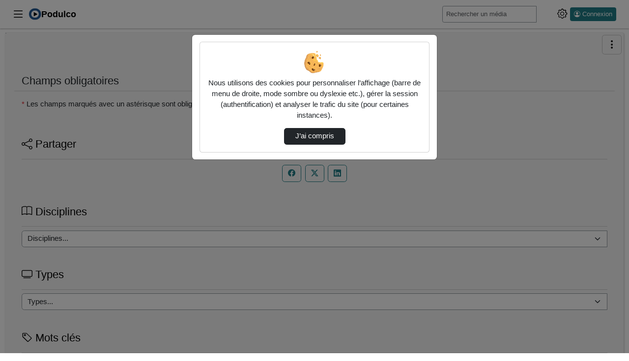

--- FILE ---
content_type: text/html; charset=utf-8
request_url: https://podulco.univ-littoral.fr/contact_us/?video=2299&subject=inappropriate_content
body_size: 10789
content:




<!DOCTYPE html>
<html lang="fr">
<head><!-- Required meta tags --><meta charset="utf-8"><meta http-equiv="X-UA-Compatible" content="IE=edge"><meta name="viewport" content="width=device-width, initial-scale=1, shrink-to-fit=no"><meta name="description" content="The purpose of Esup-Pod is to facilitate the provision of video and thereby encourage its use in teaching and research."><!-- Open Graph data --><meta property="og:title" content="Podulco"><meta property="og:type" content="website"><meta property="og:url" content="https://podulco.univ-littoral.fr/contact_us/?video=2299&amp;subject=inappropriate_content"><meta property="og:image" content="//podulco.univ-littoral.fr/static/img/podulco-favicon.png"><meta property="og:description" content="The purpose of Esup-Pod is to facilitate the provision of video and thereby encourage its use in teaching and research."><meta property="og:site_name" content="Podulco"><link rel="shortcut icon" href="/static/img/podulco-favicon.png?ver=3.7.0" sizes="any"><!-- Bootstrap CSS --><link rel="stylesheet" href="/static/bootstrap/dist/css/bootstrap.min.css?ver=3.7.0" crossorigin="anonymous"><link rel="stylesheet" href="/static/bootstrap-icons/font/bootstrap-icons.css?ver=3.7.0" crossorigin="anonymous"><!-- pod.css --><link rel="stylesheet" href="/static/css/pod.css?ver=3.7.0" media="screen"><!-- block.css --><link rel="stylesheet" href="/static/css/block.css?ver=3.7.0" media="screen"><link rel="stylesheet" href="/static/css/dark.css?ver=3.7.0" media="screen"><link rel="stylesheet" href="/static/css/dyslexia.css?ver=3.7.0" media="screen"><link href="/static/css/event.css?ver=3.7.0" rel="stylesheet"><title>Podulco - Contactez nous</title><script src="/static/jquery/dist/jquery.min.js"></script><script id="jsi18n" src="/webpush/jsi18n/"></script><!-- Path to manifest.json --><link rel="manifest" href="/manifest.json"><!-- Add to homescreen for Chrome on Android --><meta name="mobile-web-app-capable" content="yes"><meta name="application-name" content="Pod"><!-- Chrome for Android theme color --><meta name="theme-color" content="#0A0302"><!-- Add to homescreen for Safari on iOS --><meta name="apple-mobile-web-app-capable" content="yes"><meta name="apple-mobile-web-app-title" content="Pod"><meta name="apple-mobile-web-app-status-bar-style" content="default"><link rel="apple-touch-icon" href="/static/img/icon_x1024.png" sizes=""><link rel="apple-touch-icon" href="/static/img/icon_x512.png" sizes=""><link rel="apple-touch-icon" href="/static/img/icon_x384.png" sizes=""><link rel="apple-touch-icon" href="/static/img/icon_x192.png" sizes=""><link rel="apple-touch-icon" href="/static/img/icon_x128.png" sizes=""><link rel="apple-touch-icon" href="/static/img/icon_x96.png" sizes=""><link rel="apple-touch-icon" href="/static/img/icon_x72.png" sizes=""><link rel="apple-touch-icon" href="/static/img/icon_x48.png" sizes=""><link href="/static/img/splash-512.png" media="(device-width: 320px) and (device-height: 568px) and (-webkit-device-pixel-ratio: 2)" rel="apple-touch-startup-image"/><!-- Tile for Win8 --><meta name="msapplication-TileColor" content="#ffffff"><meta name="msapplication-TileImage" content="/static/img/icon_x48.png"><link rel="icon" sizes="" href="/static/img/icon_x48.png"><script type="text/javascript">
    // Initialize the service worker
    if ('serviceWorker' in navigator) {
        navigator.serviceWorker.register('/serviceworker.js', {
            scope: '/'
        }).then(function (registration) {
            // Registration was successful
            
            console.log('django-pwa: ServiceWorker registration successful with scope: ', registration.scope);
            
        }, function (err) {
            // registration failed :(
            
            console.log('django-pwa: ServiceWorker registration failed: ', err);
            
        });
    }
</script>
  
    

  

</head>

<body>
  
  <header>
    <!-- barre nav-->
    <nav class="pod-navbar navbar fixed-top m-0 p-1 p-md-2">
      
<div class="container-fluid pod-container pod-navbar__container" id="nav-mainbar"><button class="pod-navbar__button-toggler navbar-toggler" type="button"
    data-pod-tooltip="true" title="Basculer le menu principal"
    aria-label="Main menu"
    data-bs-toggle="offcanvas" data-bs-target="#pod-navbar__menu"
    aria-controls="pod-navbar__menu"><i class="bi bi-list" aria-hidden="true"></i></button><a class="navbar-brand pod-navbar__brand me-0 me-sm-1" href="/" title="Podulco - Accueil"  data-bs-toggle="tooltip" data-bs-placement="bottom"><img src="/static/img/podulco-favicon.png" height="25" alt="" loading="lazy"><strong>Podulco</strong></a><!-- off canvas --><div class="offcanvas offcanvas-start pod-offcanvas" tabindex="-1" id="pod-navbar__menu" aria-labelledby="pod-navbar__menuLabel"><div class="offcanvas-header"><h5 class="offcanvas-title" id="pod-navbar__menuLabel">Menu principal</h5><button type="button" class="btn-close text-reset"
        data-bs-dismiss="offcanvas" data-pod-tooltip="true"
        aria-label="Fermer"
        title="Ferme le menu principal"></button></div><div class="offcanvas-body"><ul class="nav flex-column" id="tab-list"><li class="nav-item" id="nav-channels"><button class="nav-link" data-bs-toggle="modal" data-bs-target=".chaines-modal"><i class="bi bi-play-btn pod-nav-link-icon" aria-hidden="true"></i>&nbsp;Chaînes</button></li><li><span class="progress"><span class="text-bg-primary progress-bar progress-bar-striped progress-bar-animated"
                role="progressbar"
                aria-valuenow="75"
                aria-valuemin="0"
                aria-valuemax="100"></span></span></li><li class="nav-item" id="nav-live"><a class="nav-link" href="/live/events/"><i class="bi bi-broadcast pod-nav-link-icon" aria-hidden="true"></i>&nbsp;Directs
            </a></li><li class="nav-item" id="nav-promoted-playlists"><a class="nav-link" href="/playlist/?visibility=promoted"><i class="bi bi-list-stars pod-nav-link-icon" aria-hidden="true"></i>&nbsp;Listes de lecture promues
            </a></li><li class="nav-item" id="nav-types"><button class="nav-link" data-bs-toggle="modal" data-bs-target=".types-modal"><i class="bi bi-tv pod-nav-link-icon" aria-hidden="true"></i>&nbsp;Types
            </button></li></ul></div></div><form class="pod-navbar__form my-2 my-lg-0" action='/search/' id="nav-search"><label for="s" class="d-lg-none"><i class="bi bi-search" aria-hidden="true"></i><span class="visually-hidden">Rechercher un média sur Podulco</span></label><div class="input-group me-sm-2 pod-navbar-search"><input class="form-control form-control-sm hide-search-input" id="s" placeholder="Rechercher un média" type="search" name="q"><button id="search-button" type="submit" class="btn btn-primary" title="Lancer la recherche d’un média sur Podulco" data-bs-toggle="tooltip"><i class="bi bi-search"></i></button></div></form><ul class="navbar-nav flex-row align-items-center" id="nav-useraction"><!--  Add configuration panel buttons --><li class="nav-item pod-params pod-navbar__nav-item" id="pod-param-buttons"><button class="btn btn-link pod-params-button px-1"
        type="button" id="pod-param-buttons__button"
        data-bs-toggle="offcanvas" data-bs-target="#pod-navbar__menusettings"
        data-pod-tooltip="true" aria-label="Panneau de configuration"
        title="Basculer le panneau de configuration"
        ><i class="bi bi-gear" aria-hidden="true"></i></button><div class="offcanvas offcanvas-end pod-offcanvas" tabindex="-1" id="pod-navbar__menusettings" aria-labelledby="pod-navbar__menusettingsLabel"><div class="offcanvas-header"><h5 id="pod-navbar__menusettingsLabel">Configuration</h5><button type="button" class="btn-close text-reset"
            data-bs-dismiss="offcanvas" data-pod-tooltip="true"
            aria-label="Fermer"
            title="Fermer le panneau de configuration"></button></div><div class="offcanvas-body"><ul class="list-unstyled" aria-labelledby="pod-param-buttons__button"><li class="pod-navbar__theme-switch__item"><div><label class="form-label" for="pod-lang-select">Langue</label><div class="dropdown" data-bs-toggle="tooltip" data-bs-placement="left" title="Changer la langue d’affichage"><button type="button" class="btn btn-lang btn-lang-active my-2 me-sm-2 dropdown-toggle" data-bs-toggle="dropdown" aria-haspopup="true" aria-expanded="false" id="pod-lang-select">
                      fr
                    </button><div class="dropdown-menu dropdown-menu-end p-0 m-0"><form action="/i18n/setlang/" method="post"><input type="hidden" name="csrfmiddlewaretoken" value="4i33a9mH2uDL9IQEdLmr7ok6sA42cVbf5JVBIuWvIzRQSHzIuqDhRzVkqHo1dc7P"><input name="language" value="en" type="hidden"><input value="English (en)" class="dropdown-item" type="submit" lang="en"></form></div></div></div></li><li class="pod-navbar__theme-switch__item" data-bs-toggle="tooltip" data-bs-placement="bottom" title="Utilise des couleurs plus sombres"><label for="checkbox-darkmode"><span class="form-label">Mode sombre</span><span class="pod-switch"><input type="checkbox" id="checkbox-darkmode"><span class="slider"><i class="bi bi-sun" aria-hidden="true"></i><i class="bi bi-moon" aria-hidden="true"></i></span></span></label></li><li class="pod-navbar__theme-switch__item" id="dyslexia-switch-wrapper" data-bs-toggle="tooltip" data-bs-placement="bottom" title="Utilise une police plus adaptée aux personnes atteintes de dyslexie."><label for="checkbox-dyslexia"><span class="form-label">Mode dyslexie</span><span class="pod-switch"><input type="checkbox" id="checkbox-dyslexia"><span class="slider"><i class="bi bi-eye-slash" aria-hidden="true"></i><i class="bi bi-eye" aria-hidden="true"></i></span></span></label></li><li class="pod-navbar__theme-switch__item" data-bs-toggle="tooltip" data-bs-placement="bottom" title="Affiche automatiquement le sous-titrage au commencement de chaque vidéo. Si aucun sous-titre ne correspond au langage courant, le premier disponible sera sélectionné."><label for="checkbox-subtitle"><span class="form-label">Affichage automatique des sous-titres</span><span class="pod-switch"><input type="checkbox" id="checkbox-subtitle"><span class="slider"><i class="icon-subtitle" aria-hidden="true"></i><i class="icon-subtitle slash" aria-hidden="true"></i></span></span></label></li></ul></div></div></li><li class="nav-item dropdown login me-2" id="nav-authentication"><a class="btn btn-primary btn-sm ps-2 pe-2 d-flex" href="/authentication_login/?referrer=https://podulco.univ-littoral.fr/contact_us/?video=2299&amp;subject=inappropriate_content" title="Ouvrir la page de connexion" data-bs-toggle="tooltip"><i class="bi bi-person-circle" aria-hidden="true"></i><span class="ms-1 d-none d-lg-block">Connexion</span></a></li></ul></div><!-- FIN Container -->

    </nav><!-- fin barre nav-->
    



<div class="modal fade chaines-modal" tabindex="-1" role="dialog" aria-hidden="true"><div class="modal-dialog modal-lg modal-pod-full"><div class="modal-content"><div class="modal-header"><h2 class="modal-title"><i class="bi bi-play-btn" aria-hidden="true"></i>&nbsp;Liste des chaînes
          <span class="spinner-border text-primary" role="status"></span></h2><button type="button" class="btn-close" data-bs-dismiss="modal" aria-label="Fermer"></button></div><div class="modal-body"><div class="text-center"><span class="spinner-border text-primary" role="status"></span></div></div><div class="modal-footer"><button type="button" class="btn btn-secondary" data-bs-dismiss="modal">Fermer</button></div></div></div></div><div class="modal fade types-modal" tabindex="-1" role="dialog" aria-hidden="true"><div class="modal-dialog modal-lg modal-pod-full"><div class="modal-content"><div class="modal-header"><h2 class="modal-title"><i class="bi bi-tv"></i>&nbsp;Types de vidéos</h2><button type="button" class="btn-close" data-bs-dismiss="modal" aria-label="Fermer"></button></div><div class="modal-body"><ul class="row list-unstyled" id="list-types"><li class="col-3"><a class="btn btn-sm btn-outline-secondary mb-1 col-12 text-left text-truncate" href="/videos/?type=colloqueconference"><img src="/media/files/0a90361ed56c25ab496a22f917c63cfab33f97d024176845b75e5d2e9a03f8a4/seminaire-01.png" alt="" style="max-height:32px; max-width:32px;" loading="lazy">&nbsp;Colloque/conférence (90)</a></li><li class="col-3"><a class="btn btn-sm btn-outline-secondary mb-1 col-12 text-left text-truncate" href="/videos/?type=cours"><img src="/media/files/0a90361ed56c25ab496a22f917c63cfab33f97d024176845b75e5d2e9a03f8a4/cours.png" alt="" style="max-height:32px; max-width:32px;" loading="lazy">&nbsp;Cours (1000)</a></li><li class="col-3"><a class="btn btn-sm btn-outline-secondary mb-1 col-12 text-left text-truncate" href="/videos/?type=conseils"><img src="/media/files/0a90361ed56c25ab496a22f917c63cfab33f97d024176845b75e5d2e9a03f8a4/conseils.png" alt="" style="max-height:32px; max-width:32px;" loading="lazy">&nbsp;Conseils (140)</a></li><li class="col-3"><a class="btn btn-sm btn-outline-secondary mb-1 col-12 text-left text-truncate" href="/videos/?type=seminaire"><img src="/media/files/0a90361ed56c25ab496a22f917c63cfab33f97d024176845b75e5d2e9a03f8a4/seminaire-01.png" alt="" style="max-height:32px; max-width:32px;" loading="lazy">&nbsp;Séminaire (18)</a></li><li class="col-3"><a class="btn btn-sm btn-outline-secondary mb-1 col-12 text-left text-truncate" href="/videos/?type=soutenance"><img src="/media/files/0a90361ed56c25ab496a22f917c63cfab33f97d024176845b75e5d2e9a03f8a4/soutenance.png" alt="" style="max-height:32px; max-width:32px;" loading="lazy">&nbsp;Soutenance (20)</a></li><li class="col-3"><a class="btn btn-sm btn-outline-secondary mb-1 col-12 text-left text-truncate" href="/videos/?type=reunion"><i class="bi bi-fonts" aria-hidden="true"></i>&nbsp;Réunion (76)</a></li><li class="col-3"><a class="btn btn-sm btn-outline-secondary mb-1 col-12 text-left text-truncate" href="/videos/?type=autres"><img src="/media/files/0a90361ed56c25ab496a22f917c63cfab33f97d024176845b75e5d2e9a03f8a4/autres.png" alt="" style="max-height:32px; max-width:32px;" loading="lazy">&nbsp;Autres (389)</a></li><li class="col-3"><a class="btn btn-sm btn-outline-secondary mb-1 col-12 text-left text-truncate" href="/videos/?type=tutoriel"><img src="/media/files/0a90361ed56c25ab496a22f917c63cfab33f97d024176845b75e5d2e9a03f8a4/tutoriel.png" alt="" style="max-height:32px; max-width:32px;" loading="lazy">&nbsp;Tutoriel (65)</a></li></ul></div><div class="modal-footer"><button type="button" class="btn btn-secondary" data-bs-dismiss="modal">Fermer</button></div></div></div></div>

  </header>
  
  
  <div class="container-fluid pod-container mt-sm-4 mt-5">
    <main class="mt-0 mb-3">
      
        <div class="pod-aside-collapse" id="collapse-button">
          
            <a role="button" href="#collapseAside"
            class="btn btn-outline-primary collapseAside pod-aside-collapse__button"
            data-bs-toggle="collapse"
            aria-expanded="false" aria-controls="collapseAside"
            aria-label="Menu latéral" data-pod-tooltip="true"
            title="Afficher/masquer le menu latéral">
              <i class="bi bi-three-dots-vertical" aria-hidden="true"></i>
            </a>
          
        </div>
      
      <div class="pod-grid-content">
        
          <aside class="pod-aside collapse" id="collapseAside">
            
  
<div class="card mt-1" id="card-mandatory-fields">
  <h2 class="h4 card-header card-title pl-2">Champs obligatoires</h2>
  <div class="card-body card-text">
    <p>
      <span class="required_star">*</span>
      Les champs marqués avec un astérisque sont obligatoires.
    </p>
  </div>
</div>

  
              

<div class="card card-body p-3" id="card-share"><h2 class="card-title pod-card__title h4"><i class="bi bi-share" aria-hidden="true"></i>&nbsp;Partager
    </h2><p class="card-text text-center social_links"><a target="_blank" href="https://www.facebook.com/sharer.php?u=https%3A//podulco.univ-littoral.fr/contact_us/%3Fvideo%3D2299%26subject%3Dinappropriate_content" class="btn btn-outline-primary m-1" title="Partager sur Facebook" data-bs-toggle="tooltip" data-bs-placement="bottom"><i class="bi bi-facebook" aria-hidden="true"></i></a><a target="_blank" href="https://twitter.com/share?url=https%3A//podulco.univ-littoral.fr/contact_us/%3Fvideo%3D2299%26subject%3Dinappropriate_content" class="btn btn-outline-primary m-1" title="Partager sur X (Twitter)" data-bs-toggle="tooltip" data-bs-placement="bottom"><i class="bi bi-twitter-x" aria-hidden="true"></i></a><a target="_blank" href="https://www.linkedin.com/shareArticle?mini=true&amp;url=https%3A//podulco.univ-littoral.fr/contact_us/%3Fvideo%3D2299%26subject%3Dinappropriate_content" class="btn btn-outline-primary m-1" title="Partager sur LinkedIn" data-bs-toggle="tooltip" data-bs-placement="bottom"><i class="bi bi-linkedin" aria-hidden="true"></i></a></p></div><div class="card card-body p-3" id="card-disciplines"><h2 class="card-title pod-card__title h4"><label for="discipline"><i class="bi bi-book"></i>&nbsp;Disciplines
      </label></h2><div class="card-text"><form class="form input-group" method="get"><select class="form-select" onchange="this.options[this.selectedIndex].getAttribute('data-value') &amp;&amp; (window.location = this.options[this.selectedIndex].getAttribute('data-value'));" name="discipline" id="discipline"><option value="#">Disciplines...</option><option value="fcu-droit" data-value="/videos/?discipline=fcu-droit">FCU Droit  (31)</option><option value="fcu-biologie" data-value="/videos/?discipline=fcu-biologie">FCU Biologie  (71)</option><option value="fcu-chimie" data-value="/videos/?discipline=fcu-chimie">FCU Chimie  (52)</option><option value="fcu-economie" data-value="/videos/?discipline=fcu-economie">FCU Economie  (35)</option><option value="fcu-geographie" data-value="/videos/?discipline=fcu-geographie">FCU Géographie  (14)</option><option value="fcu-histoire" data-value="/videos/?discipline=fcu-histoire">FCU Histoire  (25)</option><option value="fcu-mathematiques" data-value="/videos/?discipline=fcu-mathematiques">FCU Mathématiques  (2)</option><option value="fcu-physique" data-value="/videos/?discipline=fcu-physique">FCU Physique  (74)</option><option value="biologie" data-value="/videos/?discipline=biologie">Biologie  (1)</option><option value="qpah" data-value="/videos/?discipline=qpah">QPAH  (1)</option><option value="informatique" data-value="/videos/?discipline=informatique">INFORMATIQUE  (6)</option><option value="microbiologie" data-value="/videos/?discipline=microbiologie">Microbiologie  (24)</option></select><input value="Envoyer" class="visually-hidden-focusable btn btn-primary" type="submit"></form></div></div><div class="card card-body p-3" id="card-types"><h2 class="card-title pod-card__title h4"><label for="type"><i class="bi bi-tv"></i>&nbsp;Types
      </label></h2><div class="card-text"><form class="form input-group" method="get"><select class="form-select" onchange="this.options[this.selectedIndex].getAttribute('data-value') &amp;&amp; (window.location = this.options[this.selectedIndex].getAttribute('data-value'));" name="type" id="type"><option value="#">Types...</option><option value="colloqueconference" data-value="/videos/?type=colloqueconference">Colloque/conférence  (90)</option><option value="cours" data-value="/videos/?type=cours">Cours  (1000)</option><option value="conseils" data-value="/videos/?type=conseils">Conseils  (140)</option><option value="seminaire" data-value="/videos/?type=seminaire">Séminaire  (18)</option><option value="soutenance" data-value="/videos/?type=soutenance">Soutenance  (20)</option><option value="reunion" data-value="/videos/?type=reunion">Réunion  (76)</option><option value="autres" data-value="/videos/?type=autres">Autres  (389)</option><option value="tutoriel" data-value="/videos/?type=tutoriel">Tutoriel  (65)</option></select><input value="Envoyer" class="visually-hidden-focusable btn btn-primary" type="submit"></form></div></div><div class="card card-body p-3" id="card-tags"><h2 class="card-title pod-card__title h4"><i class="bi bi-tag" aria-hidden="true"></i>&nbsp;Mots clés
      </h2><p class="card-text"><a href="/videos/?tag=fcu" style="font-size:16px" title="fcu" class="btn-link">
            fcu&nbsp;<span class="badge rounded-pill text-bg-info align-top small">252</span></a><a href="/videos/?tag=daeu" style="font-size:14px" title="daeu" class="btn-link">
            daeu&nbsp;<span class="badge rounded-pill text-bg-info align-top small">117</span></a><a href="/videos/?tag=biologie" style="font-size:11px" title="biologie" class="btn-link">
            biologie&nbsp;<span class="badge rounded-pill text-bg-info align-top small">40</span></a><a href="/videos/?tag=ifsea" style="font-size:11px" title="ifsea" class="btn-link">
            ifsea&nbsp;<span class="badge rounded-pill text-bg-info align-top small">40</span></a><a href="/videos/?tag=physique" style="font-size:10px" title="physique" class="btn-link">
            physique&nbsp;<span class="badge rounded-pill text-bg-info align-top small">32</span></a><a href="/videos/?tag=aidants" style="font-size:10px" title="aidants" class="btn-link">
            aidants&nbsp;<span class="badge rounded-pill text-bg-info align-top small">29</span></a><a href="/videos/?tag=du" style="font-size:10px" title="du" class="btn-link">
            du&nbsp;<span class="badge rounded-pill text-bg-info align-top small">29</span></a><a href="/videos/?tag=diu" style="font-size:10px" title="diu" class="btn-link">
            diu&nbsp;<span class="badge rounded-pill text-bg-info align-top small">27</span></a><a href="/videos/?tag=capeps" style="font-size:10px" title="capeps" class="btn-link">
            capeps&nbsp;<span class="badge rounded-pill text-bg-info align-top small">24</span></a><a href="/videos/?tag=economie" style="font-size:9px" title="economie" class="btn-link">
            economie&nbsp;<span class="badge rounded-pill text-bg-info align-top small">23</span></a><a href="/videos/?tag=ecrit%201" style="font-size:9px" title="ecrit 1" class="btn-link">
            ecrit 1&nbsp;<span class="badge rounded-pill text-bg-info align-top small">21</span></a><a href="/videos/?tag=ca" style="font-size:9px" title="ca" class="btn-link">
            ca&nbsp;<span class="badge rounded-pill text-bg-info align-top small">20</span></a><a href="/videos/?tag=cr" style="font-size:9px" title="cr" class="btn-link">
            cr&nbsp;<span class="badge rounded-pill text-bg-info align-top small">20</span></a><a href="/videos/?tag=gizc" style="font-size:9px" title="gizc" class="btn-link">
            gizc&nbsp;<span class="badge rounded-pill text-bg-info align-top small">18</span></a><a href="/videos/?tag=droit" style="font-size:9px" title="droit" class="btn-link">
            droit&nbsp;<span class="badge rounded-pill text-bg-info align-top small">17</span></a><a href="/videos/?tag=microbiologie" style="font-size:9px" title="microbiologie" class="btn-link">
            microbiologie&nbsp;<span class="badge rounded-pill text-bg-info align-top small">17</span></a><a href="/videos/?tag=cfvu" style="font-size:8px" title="cfvu" class="btn-link">
            cfvu&nbsp;<span class="badge rounded-pill text-bg-info align-top small">16</span></a><a href="/videos/?tag=pass" style="font-size:8px" title="pass" class="btn-link">
            pass&nbsp;<span class="badge rounded-pill text-bg-info align-top small">16</span></a><a href="/videos/?tag=csa" style="font-size:8px" title="csa" class="btn-link">
            csa&nbsp;<span class="badge rounded-pill text-bg-info align-top small">15</span></a><a href="/videos/?tag=documentaire" style="font-size:8px" title="documentaire" class="btn-link">
            documentaire&nbsp;<span class="badge rounded-pill text-bg-info align-top small">15</span></a></p></div>

            

          </aside>
        
        <div class="pod-mainContent mt-2" id="pod-mainContent">
          
            
            <nav aria-label="Fil d’Ariane" class="breadcrumb d-flex justify-content-between pb-2" id="mainbreadcrumb">
              <ol class="breadcrumb p-0 mb-0">
                
  
                  
                    <li class="breadcrumb-item">
                      <a href="/" data-bs-toggle="tooltip" data-bs-placement="bottom" title="Podulco - Accueil">
                        Accueil
                      </a>
                    </li>
                  
                
  <li class="breadcrumb-item active" aria-current="page">Contactez nous</li>

              </ol>
            </nav>
          
          <div class="container">
            <div class="pod-first-content">
              
                
                  <h1 class="page_title">Contactez nous</h1>
                
              
              

<form method="post" action="/contact_us/?video=2299&amp;subject=inappropriate_content" id="contact_us" class='needs-validation' novalidate>
  <input type="hidden" name="csrfmiddlewaretoken" value="4i33a9mH2uDL9IQEdLmr7ok6sA42cVbf5JVBIuWvIzRQSHzIuqDhRzVkqHo1dc7P">
  <fieldset class="row">
    <legend>Votre message</legend>
    
    
      
      <input type="hidden" name="url_referrer" value="https://podulco.univ-littoral.fr" class="form-control " id="id_url_referrer">
    
    <div class="list-group">
      <div style="opacity: 0; position: absolute; top: 0; left: 0; height: 0; width: 0; z-index: -1;">
    <label>leave this field blank to prove your humanity
        <input type="text" name="firstname" value="" autocomplete="off" />
    </label>
</div>

      
        <div class="list-group-item"><div class="form-group form-group-required "><label for="id_name">Nom <span class="required_star">*</span></label><input type="text" name="name" autocomplete="name" maxlength="512" placeholder="Nom" required class="required form-control " id="id_name"><div class="invalid-feedback">Veuillez renseigner une valeur valide pour ce champ.</div></div></div>
      
        <div class="list-group-item"><div class="form-group form-group-required "><label for="id_email">Courriel <span class="required_star">*</span></label><input type="email" name="email" autocomplete="email" maxlength="320" placeholder="Courriel" required class="required form-control " id="id_email"><div class="invalid-feedback">Veuillez renseigner une valeur valide pour ce champ.</div></div></div>
      
        <div class="list-group-item"><div class="form-group form-group-required "><label for="id_subject">Sujet <span class="required_star">*</span></label><select name="subject" required class="required form-select " id="id_subject"><option value="">-----</option><option value="info">Demander plus d’informations</option><option value="contribute">En savoir plus sur comment contribuer</option><option value="request_password">Demande de mot de passe pour cette vidéo</option><option value="inappropriate_content" selected>Signaler un contenu inapproprié</option><option value="bug">Correctif ou signalement de bug</option><option value="other">Autre (spécifiez)</option></select><small id="id_subjectHelp" class="form-text">Veuillez choisir un sujet en lien avec votre requête</small><div class="invalid-feedback">Veuillez renseigner une valeur valide pour ce champ.</div></div></div>
      
        <div class="list-group-item"><div class="form-group form-group-required "><label for="id_description">Description <span class="required_star">*</span></label><textarea name="description" cols="40" rows="10" required class="required form-control " id="id_description">
Titre: Réunion d&#x27;information Mobilités d&#x27;études à l&#x27;international 2024/2025
Lien: https://podulco.univ-littoral.fr/video/2299-reunion-dinformation-mobilites-detudes-a-linternational-20242025/

</textarea><small id="id_descriptionHelp" class="form-text">Renseignez une description complète pour votre requête</small><div class="invalid-feedback">Veuillez renseigner une valeur valide pour ce champ.</div></div></div>
      
        <div class="list-group-item"><div class="form-group form-group-required "><label for="id_captcha_1">Veuillez indiquer le résultat de l’opération suivante <span class="required_star">*</span></label><img src="/captcha/image/5d968e44cfd8e75f41b204a1136158d285ea49c3/" alt="captcha" class="captcha" /><input type="hidden" name="captcha_0" value="5d968e44cfd8e75f41b204a1136158d285ea49c3" placeholder="Veuillez indiquer le résultat de l’opération suivante" required class="required form-control " id="id_captcha_0" autocomplete="off"><input type="text" name="captcha_1" placeholder="Veuillez indiquer le résultat de l’opération suivante" required class="required form-control " id="id_captcha_1" autocapitalize="off" autocomplete="off" autocorrect="off" spellcheck="false"><div class="invalid-feedback">Veuillez renseigner une valeur valide pour ce champ.</div></div></div>
      
        <div class="list-group-item valid_human"><div class="form-group "><div class="form-check"><input type="checkbox" name="valid_human" class="form-check-input " id="id_valid_human"><label for="id_valid_human" class="form-check-label">Cocher cette case si vous êtes un humain en métal (obligatoire)</label></div></div></div>
      
    </div>
    <div class="text-center mt-1">
      <button type="submit" class="btn btn-primary">Envoyer</button>
    </div>
    <div class="float-end mt-1">
      <a href="https://podulco.univ-littoral.fr" class="btn btn-secondary">Retour à la page précédente</a>
    </div>
  </fieldset>
</form>


            </div>
          </div>
        </div>
      </div>
    </main>
    
      



<div class="toast-container position-fixed bottom-0 start-0 p-3">
  <div id="notification-toast" class="toast" data-bs-autohide="false" role="alert" aria-live="assertive" aria-atomic="true">
    <div class="toast-header">
      <strong class="me-auto">Recevez les notifications de l’application</strong>
      <button type="button" class="btn-close" data-bs-dismiss="toast" aria-label="Fermer" title="Fermer le panneau de notification"></button>
    </div>
    <div class="toast-body">
      <p>
        Recevez des notifications pour des événements spécifiques (lorsque l’encodage d’une de vos vidéos est terminé).
      </p>
      

      <div id="notifications-preference-tips" class="alert d-none" role="alert"></div>
      <div class="mt-2 pt-2 border-top notification-buttonbar">
        <button class="btn btn-primary btn-sm" id="notification-action-button" type="button" onclick="setPushPreference('/accounts/set-notifications/')">
          Autoriser
        </button>
        <div id="notifications-spinner" class="spinner-border spinner-border-sm d-none" role="status"></div>
      </div>
    </div>
  </div>
</div>

<script src="/static/js/notification-toast.js?ver=3.7.0"></script>

    
  </div>
  
  
    <footer class="container-fluid pod-footer-container">
      <div class="pod-footer">
        

<div><p class="float-end"><a class="pod-gotoup" href="#" data-bs-toggle="tooltip" data-bs-placement="left" title="Retourner en haut de la page"><i class="bi bi-arrow-up-circle pod-gotoup" aria-hidden="true"></i></a></p><div class="pod-footer-content row"><div class="col-auto"><div class="pod-footer-logo" style="background-image: url('/static/img/dsi-ulco-pod40.png')">&nbsp;</div><address><p class="footer-contact mt-3 hidden-pod pod-hidden"><span class="footer-contact-title">Université du Littoral</span><br>
          
            Direction des Systèmes d&apos;Information<br>
          
            1 place de l’Yser - BP 71022<br>
          
            59375 DUNKERQUE Cedex<br><a href="https://goo.gl/maps/ErJt43faHi8DTHUe6" target="_blank">Google maps</a><br></p></address></div><div class="col"><ul class="footer_links pod-footer__links list-unstyled"><li><a href="/mentions_legales/">Mentions légales</a></li><li><a href="/accessibility/">Accessibilité : Partiellement conforme</a></li><li><a href="/contact_us/">Contactez-nous</a></li><li><a href="https://www.esup-portail.org/" target="_blank" data-bs-toggle="tooltip" data-bs-placement="bottom" title="ESUP-Portail : Communauté d’établissements français d’enseignement supérieur pour l’innovation numérique - Nouvelle fenêtre">ESUP-Portail</a></li><li><a href="https://pod.esup-portail.org" target="_blank" data-bs-toggle="tooltip" data-bs-placement="bottom" title="Afficher le projet Esup-Pod - Nouvelle fenêtre">Projet Esup-Pod</a></li></ul></div></div><p class="hidden-pod pod-footer__credits text-center">
    Podulco plateforme vidéos de Université du Littoral - <a href="https://github.com/EsupPortail/Esup-Pod/releases/tag/3.7.0" target="_blank" data-bs-toggle="tooltip" data-bs-placement="top" title="Voir les changements de la version 3.7.0 sur GitHub">Version 3.7.0</a>  - 1738 vidéos disponibles [ 140 days, 12:16:25 ]
  </p></div>

      </div>
    </footer>
  

  

  <!-- COOKIES -->
  <div class="modal justify-content-center mt-5 h-100" id="cookieModal" tabindex="-1" role="dialog" aria-labelledby="cookieModal" aria-hidden="true">
    <div class="modal-dialog" role="document">
      <div class="modal-content">
        <div class="modal-body">
          <div class="d-flex align-items-center align-self-center card p-3 text-center cookies">
            <img src="/static/img/cookie.svg" alt="" width="50">
            <span class="mt-2">Nous utilisons des cookies pour personnaliser l’affichage (barre de menu de droite, mode sombre ou dyslexie etc.), gérer la session (authentification) et analyser le trafic du site (pour certaines instances).</span>
            
            <button class="btn btn-dark mt-3 px-4" type="button" id='okcookie'>J’ai compris</button>
          </div>
        </div>
      </div>
    </div>
  </div>
  <!-- Javascript migration from header to footer-->
  <!-- except for jquery, to do later ! -->
  <script src="/static/js-cookie/dist/js.cookie.min.js?ver=3.7.0"></script>
  <!-- JS -->
  <script src="/static/bootstrap/dist/js/bootstrap.bundle.min.js?ver=3.7.0"></script>

  <script>
    /** HIDE USERNAME **/
    const HIDE_USERNAME =  false ;
    /** USERS **/
    var urlvideos = "/videos/";
  </script>
  <script src="/static/js/main.js?ver=3.7.0"></script>
  
    <script>
    /**
     * URL to send a request to get the channel list for a specific channel tab.
     */
    const GET_CHANNELS_FOR_SPECIFIC_CHANNEL_TAB_REQUEST_URL = '/video/get-channels-for-specific-channel-tab/';

    /**
     * URL to send a request to get the channel tab list.
     */
    const GET_CHANNEL_TAGS_REQUEST_URL = '/video/get-channel-tabs/';

    /**
     * URL to send a request to get the theme list.
     */
    const GET_THEMES_FOR_SPECIFIC_CHANNEL_REQUEST_URL = '/video/get-themes-for-specific-channel/__SLUG__/';
    </script>
    <script src="/static/js/ajax-display-channels.js?ver=3.7.0"></script>
  

  <div id="more-script">
    
    
  </div>

  
    <script>
      // Get the theme toggle input
      const themeToggle = document.querySelector(
        'label[for="checkbox-darkmode"] .pod-switch input[type="checkbox"]'
      );
      // Get the current theme from local storage
      const currentTheme = localStorage.getItem("theme");
      // If the current local storage item can be found

      // Set the body data-theme attribute to match the local storage item
      document.documentElement.dataset.theme = currentTheme?currentTheme:"light";
      document.documentElement.dataset.bsTheme = currentTheme?currentTheme:"light";
      document.documentElement.dataset.colorScheme = currentTheme?currentTheme:"light";
      // If the current theme is dark, check the theme toggle
      if (currentTheme === "dark") {
        themeToggle.checked = true;
      }

      // Function that will switch the theme based on if the theme toggle is checked or not
      function switchTheme(e) {
        if (e.target.checked) {
          document.documentElement.dataset.theme = "dark";
          document.documentElement.dataset.bsTheme = "dark";
          document.documentElement.dataset.colorScheme = "dark";
          localStorage.setItem("theme", "dark");
        } else {
          document.documentElement.dataset.theme = "light";
          document.documentElement.dataset.bsTheme = "light";
          document.documentElement.dataset.colorScheme = "light";
          localStorage.setItem("theme", "light");
        }
      }
      // Add an event listener to the theme toggle, which will switch the theme
      themeToggle.addEventListener("change", switchTheme, false);
    </script>
  
  
    <script>
      // Get the dyslexia toggle input
      const dyslexiaToggle = document.querySelector(
        'label[for="checkbox-dyslexia"] .pod-switch input[type="checkbox"]'
      );
      // Get the current dyslexia from local storage
      const currentDyslexia = localStorage.getItem("dyslexia");
      // If the current local storage item can be found
      if (currentDyslexia) {
        // Set the body data-dyslexia attribute to match the local storage item
        document.documentElement.setAttribute("data-dyslexia", currentDyslexia);
        // If the current dyslexia is on, check the dyslexia toggle
        if (currentDyslexia === "on") {
          dyslexiaToggle.checked = true;
        }
      }
      // Function that will switch the dyslexia based on the if the dyslexia toggle is checked or not
      function switchDyslexia(e) {
        if (e.target.checked) {
          document.documentElement.setAttribute("data-dyslexia", "on");
          localStorage.setItem("dyslexia", "on");
        } else {
          document.documentElement.setAttribute("data-dyslexia", "off");
          localStorage.setItem("dyslexia", "off");
        }
      }
      // Add an event listener to the dyslexia toggle, which will switch the dyslexia
      dyslexiaToggle.addEventListener("change", switchDyslexia, false);
    </script>
  

  <script>
    document.addEventListener('DOMContentLoaded', function () {
      /* Enable Bootstrap tooltips */
      const tooltipTriggerList = document.querySelectorAll('[data-bs-toggle="tooltip"], [data-pod-tooltip="true"]');
      [...tooltipTriggerList].map(tooltipTriggerEl => new bootstrap.Tooltip(tooltipTriggerEl));
    }, false);
  </script>
  
  
  <script src="/static/js/pwa-installation.js?ver=3.7.0"></script>
</body>
</html>


--- FILE ---
content_type: text/css
request_url: https://podulco.univ-littoral.fr/static/css/dyslexia.css?ver=3.7.0
body_size: 286
content:
/** Dyslexia mode for Esup Pod **/

/* OpenDyslexic Font via CDN */
@font-face {
  font-family: "Open Dyslexic";
  src: url("https://cdn.jsdelivr.net/npm/open-dyslexic@1.0.3/woff/OpenDyslexic-Regular.woff")
    format("woff");
}

.dyslexia-switch-wrapper {
  display: flex;
  align-items: center;
}

.dyslexia-switch-wrapper em {
  margin-left: 10px;
  font-size: 1rem;
}


--- FILE ---
content_type: text/css
request_url: https://podulco.univ-littoral.fr/static/css/event.css?ver=3.7.0
body_size: 202
content:
/**
 * Esup-Pod live event styles
 */

.current_event {
  stroke: red;
}

.video-js .vjs-time-control {
  display: block;
}

.video-js .vjs-remaining-time {
  display: none;
}

.filter-event-img {
  max-height: 32px;
  max-width: 32px;
}
